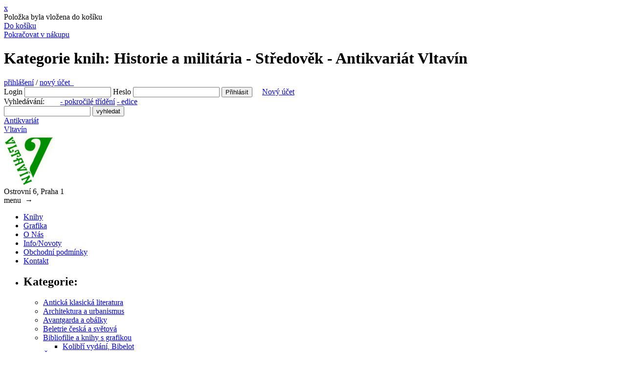

--- FILE ---
content_type: text/html; charset=UTF-8
request_url: https://www.antikvariat-vltavin.cz/kategorie/stredovek
body_size: 10144
content:
<!DOCTYPE html>
<html lang="cs">
<head>
  <title>Kategorie knih: Historie a militária - Středověk - Antikvariát Vltavín</title>
  <meta name="viewport" content="width=device-width, initial-scale=1.0">
  <meta name="title" content="Kategorie knih: Historie a militária - Středověk - Antikvariát Vltavín"/>
  <meta name="description" content="Kategorie knih: Historie a militária - Středověk - Prodejní galerie knih, obrazů a umělěckých děl. Antikvariát Vltavín"/>
  <meta name="keywords" content="Kategorie knih: Historie a militária - Středověk - Knihy, antikvariat"/>
      <meta name="robots" content="all, follow"/>
    <meta name="author" content="MiniObr.cz"/>
  <link rel="shortcut icon" href="/av/images/favicon.ico"/>
  <link rel="stylesheet" type="text/css" media="screen" href="/av/css/style.css?v=7">
  <link rel="stylesheet" type="text/css" media="screen" href="/css/jquery.lightbox-0.5.css">
    <script type="text/javascript" src="/js/jquery.js"></script>
  <script type="text/javascript" src="/js/jquery.lightbox-0.5.min.js"></script>
  </head>
<body>
<div class="modal-window cart" >
  <div class="modal-overlay"></div>
  <div class="modal-wrap">
    <a href="#" title="X" class="close" onclick="$('.modal-window.cart').removeClass('active');location.reload();">x</a>
    <div class="modal-content">
      <div class="title"></div>
      <div class="content">
        <div class="modal-info">Položka byla vložena do košíku</div>
        <div class="modal-cart">
          <a href="https://www.antikvariat-vltavin.cz/kosik">Do košíku</a>
          <span class="ar"><span></span></span>
        </div>
        <div class="modal-list">
          <a href="#" onclick="$('.modal-window.cart').removeClass('active');location.reload();">Pokračovat v nákupu</a>
          <span class="ar"><span></span></span>
        </div>
      </div>
    </div>
  </div>
</div>

<div id="wrapper">
  <div id="page-over">
    <div id="page">
      <div id="header">
        <h1>Kategorie knih: Historie a militária - Středověk - Antikvariát Vltavín</h1>
        <div id="header-box">
          <div id="mobil-login" >
                          <a href="https://www.antikvariat-vltavin.cz/prihlaseni">přihlášení</a>&nbsp;/
              <a href="https://www.antikvariat-vltavin.cz/registrace">nový účet &nbsp;</a>
                      </div>
          <div id="user-box">
              <form method="post" action="https://www.antikvariat-vltavin.cz/prihlaseni" name="login" id="sf_guard_signin" class="sf_apply_signin_inline">
    <label for="signin_username">Login</label>
    <input type="text" name="orderUser[web_username]" id="signin_username" required />
    <label for="signin_password">Heslo</label>
    <input type="password" name="orderUser[web_password]" id="signin_password" required />
    <!--<label for="signin_remember">Pamatovat</label>
    <input type="checkbox" name="orderUser[remember]" id="signin_remember" />
    -->
    <input type="hidden" id="orderUser__token" name="orderUser[_token]" value="741dSFbW0TyJEkY6TlwFbATM6lu18m52_bEhHOwy5Z8" />
    <input class="submit" type="submit" value="Přihlásit" />
    &nbsp;&nbsp;&nbsp;
    <a href="https://www.antikvariat-vltavin.cz/registrace">Nový účet</a>
  </form>

          </div>
                    <!-- kosik -->
                    <div id="search">
            <form method="get" action="https://www.antikvariat-vltavin.cz/vyhledavani">
              <div>
                <span>Vyhledávání:
                &nbsp;&nbsp;&nbsp;&nbsp;&nbsp;&nbsp;&nbsp;<a href="https://www.antikvariat-vltavin.cz/trideni-knih">- pokročilé třídění</a>
                                      <a href="https://www.antikvariat-vltavin.cz/seznam-edic">- edice</a>
                                    <br/>
                </span>
                <input type="text" name="q" id="search-text" value=""/>
                <input type="submit" id="search-submit" value="vyhledat"/>
              </div>
            </form>
          </div>
        </div>
        <div id="logo">
                      <div id="title">
              <a href="https://www.antikvariat-vltavin.cz/">
                Antikvariát<br />Vltavín
              </a>
            </div>
            <a href="https://www.antikvariat-vltavin.cz/">
              <img src="/av/images/logo.png" alt="Antikvariát Vltavín" />
            </a>
                    <div id="address">
            Ostrovní 6, Praha 1
          </div>
        </div>
      </div>
      <div id="mobil-sidebar">menu &nbsp;<span>&rarr;</span></div>
<div id="sidebar">
  <div id="menu">
    <ul>
      <li class="frs" ><a href="https://www.antikvariat-vltavin.cz/knihy">Knihy</a></li>
            <li><a href="https://www.antikvariat-vltavin.cz/grafiky">Grafika</a></li>
      <li><a href="https://www.antikvariat-vltavin.cz/stranka/o-nas">O Nás</a></li>
      <li><a href="https://www.antikvariat-vltavin.cz/stranka/info-novoty">Info/Novoty</a></li>
      <li><a href="https://www.antikvariat-vltavin.cz/stranka/obchodni-podminky">Obchodní podmínky</a></li>
      <li><a href="https://www.antikvariat-vltavin.cz/stranka/kontakt">Kontakt</a></li>
    </ul>
  </div>
  <ul>
    <li>
      <div id="categories" >
        <h2>Kategorie:</h2>
        <ul>
                                    <li class="categories">
                <a href="https://www.antikvariat-vltavin.cz/kategorie/anticka-klasicka-literatura">Antická klasická literatura</a>
              </li>
                                                <li class="categories">
                <a href="https://www.antikvariat-vltavin.cz/kategorie/architektura-a-urbanismus">Architektura a urbanismus</a>
              </li>
                                                <li class="categories">
                <a href="https://www.antikvariat-vltavin.cz/kategorie/avantgarda-a-obalky">Avantgarda a obálky</a>
              </li>
                                                <li class="categories">
                <a href="https://www.antikvariat-vltavin.cz/kategorie/beletrie-ceska-a-svetova">Beletrie česká a světová</a>
              </li>
                                                <li class="categories">
              <a href="https://www.antikvariat-vltavin.cz/kategorie/bibliofilie-a-knihy-s-grafikou" onmouseover="show('#sub_bibliofilie-a-knihy-s-grafikou')">Bibliofilie a knihy s grafikou</a>
              <br/>
              <ul class="subcategories" id="sub_bibliofilie-a-knihy-s-grafikou" >
                                  <li class="categories" >
                    <a href="https://www.antikvariat-vltavin.cz/kategorie/kolibri-vydani-bibelot">
                      Kolibří vydání, Bibelot
                    </a>
                  </li>
                              </ul>
                                                <li class="categories">
                <a href="https://www.antikvariat-vltavin.cz/kategorie/casopisy-a-periodika">Časopisy a periodika</a>
              </li>
                                                <li class="categories">
                <a href="https://www.antikvariat-vltavin.cz/kategorie/cina-japonsko-vychodni-asie">Čína, Japonsko, východní Asie</a>
              </li>
                                                <li class="categories">
                <a href="https://www.antikvariat-vltavin.cz/kategorie/cestopisy-a-pruvodce">Cestopisy a průvodce</a>
              </li>
                                                <li class="categories">
              <a href="https://www.antikvariat-vltavin.cz/kategorie/cizojazycne-tituly-foreign-languages" onmouseover="show('#sub_cizojazycne-tituly-foreign-languages')">Cizojazyčné tituly, foreign languages</a>
              <br/>
              <ul class="subcategories" id="sub_cizojazycne-tituly-foreign-languages" >
                                  <li class="categories" >
                    <a href="https://www.antikvariat-vltavin.cz/kategorie/ostatni-1">
                      Ostatní
                    </a>
                  </li>
                                  <li class="categories" >
                    <a href="https://www.antikvariat-vltavin.cz/kategorie/francouzstina">
                      Francouzština
                    </a>
                  </li>
                                  <li class="categories" >
                    <a href="https://www.antikvariat-vltavin.cz/kategorie/nemcina">
                      Němčina
                    </a>
                  </li>
                                  <li class="categories" >
                    <a href="https://www.antikvariat-vltavin.cz/kategorie/anglictina">
                      Angličtina
                    </a>
                  </li>
                              </ul>
                                                <li class="categories">
              <a href="https://www.antikvariat-vltavin.cz/kategorie/detska-literatura" onmouseover="show('#sub_detska-literatura')">Dětská literatura</a>
              <br/>
              <ul class="subcategories" id="sub_detska-literatura" >
                                  <li class="categories" >
                    <a href="https://www.antikvariat-vltavin.cz/kategorie/pohadky-do-r-1948">
                      Pohádky do r. 1948
                    </a>
                  </li>
                                  <li class="categories" >
                    <a href="https://www.antikvariat-vltavin.cz/kategorie/leporela-pop-up">
                      Leporela, Pop up
                    </a>
                  </li>
                                  <li class="categories" >
                    <a href="https://www.antikvariat-vltavin.cz/kategorie/pohadky">
                      Pohádky
                    </a>
                  </li>
                              </ul>
                                                <li class="categories">
              <a href="https://www.antikvariat-vltavin.cz/kategorie/divadlo" onmouseover="show('#sub_divadlo')">Divadlo</a>
              <br/>
              <ul class="subcategories" id="sub_divadlo" >
                                  <li class="categories" >
                    <a href="https://www.antikvariat-vltavin.cz/kategorie/narodni-divadlo">
                      Národní divadlo
                    </a>
                  </li>
                                  <li class="categories" >
                    <a href="https://www.antikvariat-vltavin.cz/kategorie/dramata-hry">
                      Dramata, hry
                    </a>
                  </li>
                                  <li class="categories" >
                    <a href="https://www.antikvariat-vltavin.cz/kategorie/scenicka-a-jevistni-tvorba">
                      Scénická a jevištní tvorba
                    </a>
                  </li>
                              </ul>
                                                <li class="categories">
                <a href="https://www.antikvariat-vltavin.cz/kategorie/dobrodruzne-romany">Dobrodružné romány</a>
              </li>
                                                <li class="categories">
                <a href="https://www.antikvariat-vltavin.cz/kategorie/film">Film</a>
              </li>
                                                <li class="categories">
                <a href="https://www.antikvariat-vltavin.cz/kategorie/fotograficke-publikace-a-knihy-o-fotografii">Fotografické publikace a knihy o fotografii</a>
              </li>
                                                <li class="categories">
                <a href="https://www.antikvariat-vltavin.cz/kategorie/gastronomie-kucharky">Gastronomie, kuchařky</a>
              </li>
                                                <li class="categories">
                <a href="https://www.antikvariat-vltavin.cz/kategorie/grafika-kresby-fotografie-pohledy">Grafika, kresby, fotografie, pohledy</a>
              </li>
                                                <li class="categories">
              <a href="https://www.antikvariat-vltavin.cz/kategorie/historie-a-militaria" onmouseover="show('#sub_historie-a-militaria')">Historie a militária</a>
              <br/>
              <ul class="subcategories" id="sub_historie-a-militaria" >
                                  <li class="categories" >
                    <a href="https://www.antikvariat-vltavin.cz/kategorie/archeologie">
                      Archeologie
                    </a>
                  </li>
                                  <li class="categories" >
                    <a href="https://www.antikvariat-vltavin.cz/kategorie/starovek">
                      Starověk
                    </a>
                  </li>
                                  <li class="categories" >
                    <a href="https://www.antikvariat-vltavin.cz/kategorie/stredovek">
                      Středověk
                    </a>
                  </li>
                                  <li class="categories" >
                    <a href="https://www.antikvariat-vltavin.cz/kategorie/novovek-po-r-1600">
                      Novověk (po r. 1600)
                    </a>
                  </li>
                                  <li class="categories" >
                    <a href="https://www.antikvariat-vltavin.cz/kategorie/moderni-dejiny-po-r-1900">
                      Moderní dějiny (po r. 1900)
                    </a>
                  </li>
                                  <li class="categories" >
                    <a href="https://www.antikvariat-vltavin.cz/kategorie/zbrane-militaria-vojenstvi">
                      Zbraně, militaria, vojenství
                    </a>
                  </li>
                              </ul>
                                                <li class="categories">
                <a href="https://www.antikvariat-vltavin.cz/kategorie/hudba">Hudba</a>
              </li>
                                                <li class="categories">
                <a href="https://www.antikvariat-vltavin.cz/kategorie/judaika">Judaika</a>
              </li>
                                                <li class="categories">
                <a href="https://www.antikvariat-vltavin.cz/kategorie/knihy-podepsane-a-dedikovane">Knihy podepsané a dedikované</a>
              </li>
                                                <li class="categories">
                <a href="https://www.antikvariat-vltavin.cz/kategorie/lekarstvi-medicina-zdravoveda">Lékařství, medicína, zdravověda</a>
              </li>
                                                <li class="categories">
                <a href="https://www.antikvariat-vltavin.cz/kategorie/literarni-veda-a-lingvistika">Literární věda a lingvistika</a>
              </li>
                                                <li class="categories">
                <a href="https://www.antikvariat-vltavin.cz/kategorie/mapy-atlasy-kartografie">Mapy, atlasy, kartografie</a>
              </li>
                                                <li class="categories">
                <a href="https://www.antikvariat-vltavin.cz/kategorie/mistopis-zemepis-geografie">Místopis, zeměpis, geografie</a>
              </li>
                                                <li class="categories">
                <a href="https://www.antikvariat-vltavin.cz/kategorie/mystika-esoterika-spiritualismus">Mystika, esoterika, spiritualismus</a>
              </li>
                                                <li class="categories">
                <a href="https://www.antikvariat-vltavin.cz/kategorie/mytologie-baje-povesti-legendy">Mytologie, báje, pověsti, legendy</a>
              </li>
                                                <li class="categories">
              <a href="https://www.antikvariat-vltavin.cz/kategorie/nabozenstvi-a-religionistika" onmouseover="show('#sub_nabozenstvi-a-religionistika')">Náboženství a religionistika</a>
              <br/>
              <ul class="subcategories" id="sub_nabozenstvi-a-religionistika" >
                                  <li class="categories" >
                    <a href="https://www.antikvariat-vltavin.cz/kategorie/vychodni-moudrost-a-kulty">
                      Východní moudrost a kulty
                    </a>
                  </li>
                              </ul>
                                                <li class="categories">
                <a href="https://www.antikvariat-vltavin.cz/kategorie/narodopis-etnografie-folkloristika">Národopis, etnografie, folkloristika</a>
              </li>
                                                <li class="categories">
                <a href="https://www.antikvariat-vltavin.cz/kategorie/pameti-korespondence-deniky">Paměti, korespondence, deníky</a>
              </li>
                                                <li class="categories">
                <a href="https://www.antikvariat-vltavin.cz/kategorie/pisnicky">Písničky</a>
              </li>
                                                <li class="categories">
                <a href="https://www.antikvariat-vltavin.cz/kategorie/plakaty">Plakáty</a>
              </li>
                                                <li class="categories">
                <a href="https://www.antikvariat-vltavin.cz/kategorie/poezie-ceska-a-zahranicni">Poezie česká a zahraniční</a>
              </li>
                                                <li class="categories">
                <a href="https://www.antikvariat-vltavin.cz/kategorie/pragensie">Pragensie</a>
              </li>
                                                <li class="categories">
              <a href="https://www.antikvariat-vltavin.cz/kategorie/priroda-a-prirodopis" onmouseover="show('#sub_priroda-a-prirodopis')">Příroda a přírodopis</a>
              <br/>
              <ul class="subcategories" id="sub_priroda-a-prirodopis" >
                                  <li class="categories" >
                    <a href="https://www.antikvariat-vltavin.cz/kategorie/zoologie">
                      Zoologie
                    </a>
                  </li>
                                  <li class="categories" >
                    <a href="https://www.antikvariat-vltavin.cz/kategorie/botanika">
                      Botanika
                    </a>
                  </li>
                              </ul>
                                                <li class="categories">
              <a href="https://www.antikvariat-vltavin.cz/kategorie/prirodni-vedy" onmouseover="show('#sub_prirodni-vedy')">Přírodní vědy</a>
              <br/>
              <ul class="subcategories" id="sub_prirodni-vedy" >
                                  <li class="categories" >
                    <a href="https://www.antikvariat-vltavin.cz/kategorie/biologie">
                      Biologie
                    </a>
                  </li>
                                  <li class="categories" >
                    <a href="https://www.antikvariat-vltavin.cz/kategorie/chemie">
                      Chemie
                    </a>
                  </li>
                                  <li class="categories" >
                    <a href="https://www.antikvariat-vltavin.cz/kategorie/fyzika">
                      Fyzika
                    </a>
                  </li>
                                  <li class="categories" >
                    <a href="https://www.antikvariat-vltavin.cz/kategorie/geologie">
                      Geologie
                    </a>
                  </li>
                              </ul>
                                                <li class="categories">
                <a href="https://www.antikvariat-vltavin.cz/kategorie/publicistika-rozhovory">Publicistika, rozhovory</a>
              </li>
                                                <li class="categories">
                <a href="https://www.antikvariat-vltavin.cz/kategorie/remesla-a-restauratorstvi">Řemesla a restaurátorství</a>
              </li>
                                                <li class="categories">
                <a href="https://www.antikvariat-vltavin.cz/kategorie/sci-fi-fantasy-komiks">Sci-Fi, Fantasy, Komiks</a>
              </li>
                                                <li class="categories">
                <a href="https://www.antikvariat-vltavin.cz/kategorie/slovniky-a-encyklopedie">Slovníky a encyklopedie</a>
              </li>
                                                <li class="categories">
              <a href="https://www.antikvariat-vltavin.cz/kategorie/spolecenske-vedy" onmouseover="show('#sub_spolecenske-vedy')">Společenské vědy</a>
              <br/>
              <ul class="subcategories" id="sub_spolecenske-vedy" >
                                  <li class="categories" >
                    <a href="https://www.antikvariat-vltavin.cz/kategorie/filozofie">
                      Filozofie
                    </a>
                  </li>
                                  <li class="categories" >
                    <a href="https://www.antikvariat-vltavin.cz/kategorie/sociologie-1">
                      Sociologie
                    </a>
                  </li>
                                  <li class="categories" >
                    <a href="https://www.antikvariat-vltavin.cz/kategorie/psychologie">
                      Psychologie
                    </a>
                  </li>
                                  <li class="categories" >
                    <a href="https://www.antikvariat-vltavin.cz/kategorie/politologie">
                      Politologie
                    </a>
                  </li>
                                  <li class="categories" >
                    <a href="https://www.antikvariat-vltavin.cz/kategorie/pravo-justice">
                      Právo, justice
                    </a>
                  </li>
                                  <li class="categories" >
                    <a href="https://www.antikvariat-vltavin.cz/kategorie/estetika-a-teorie-umeni">
                      Estetika a teorie umění
                    </a>
                  </li>
                              </ul>
                                                <li class="categories">
                <a href="https://www.antikvariat-vltavin.cz/kategorie/stare-tisky-pred-r-1900">Staré tisky (před r.1900)</a>
              </li>
                                                <li class="categories">
                <a href="https://www.antikvariat-vltavin.cz/kategorie/sport-telocvik">Sport, tělocvik</a>
              </li>
                                                <li class="categories">
                <a href="https://www.antikvariat-vltavin.cz/kategorie/technika-strojirenstvi">Technika &amp; strojírenství</a>
              </li>
                                                <li class="categories">
                <a href="https://www.antikvariat-vltavin.cz/kategorie/typografie-a-kaligrafie">Typografie a kaligrafie</a>
              </li>
                                                <li class="categories">
                <a href="https://www.antikvariat-vltavin.cz/kategorie/umelecka-a-krasna-vazba">Umělecká a krásná vazba </a>
              </li>
                                                <li class="categories">
              <a href="https://www.antikvariat-vltavin.cz/kategorie/umeni" onmouseover="show('#sub_umeni')">Umění</a>
              <br/>
              <ul class="subcategories" id="sub_umeni" >
                                  <li class="categories" >
                    <a href="https://www.antikvariat-vltavin.cz/kategorie/folklorni-umeni">
                      Folklorní umění
                    </a>
                  </li>
                                  <li class="categories" >
                    <a href="https://www.antikvariat-vltavin.cz/kategorie/monografie">
                      Monografie
                    </a>
                  </li>
                                  <li class="categories" >
                    <a href="https://www.antikvariat-vltavin.cz/kategorie/mimoevropske-umeni">
                      Mimoevropské umění
                    </a>
                  </li>
                                  <li class="categories" >
                    <a href="https://www.antikvariat-vltavin.cz/kategorie/umeni-staroveku">
                      Umění Starověku
                    </a>
                  </li>
                                  <li class="categories" >
                    <a href="https://www.antikvariat-vltavin.cz/kategorie/vytvarne-umeni">
                      Výtvarné umění
                    </a>
                  </li>
                                  <li class="categories" >
                    <a href="https://www.antikvariat-vltavin.cz/kategorie/socharstvi">
                      Sochařství
                    </a>
                  </li>
                                  <li class="categories" >
                    <a href="https://www.antikvariat-vltavin.cz/kategorie/design-a-uzite-umeni-1">
                      Design a užité umění
                    </a>
                  </li>
                                  <li class="categories" >
                    <a href="https://www.antikvariat-vltavin.cz/kategorie/umelecke-casopisy-a-sborniky">
                      Umělecké časopisy a sborníky
                    </a>
                  </li>
                                  <li class="categories" >
                    <a href="https://www.antikvariat-vltavin.cz/kategorie/katalogy-vytvarneho-umeni">
                      Katalogy výtvarného umění
                    </a>
                  </li>
                                  <li class="categories" >
                    <a href="https://www.antikvariat-vltavin.cz/kategorie/katalogy-vytvarneho-umeni-do-roku-aa948">
                      Katalogy výtvarného umění do roku 1948
                    </a>
                  </li>
                              </ul>
                                                <li class="categories">
                <a href="https://www.antikvariat-vltavin.cz/kategorie/varia">Varia</a>
              </li>
                                                <li class="categories">
                <a href="https://www.antikvariat-vltavin.cz/kategorie/zajmova-a-hobby-literatura">Zájmová a hobby literatura</a>
              </li>
                                                <li class="categories">
                <a href="https://www.antikvariat-vltavin.cz/kategorie/zivotopisy-autobiografie">Životopisy, autobiografie</a>
              </li>
                              </ul>
      </div>
      <div id="other_categories">
        <h2>Další kategorie:</h2>
        <ul>
                                    <li class="categories">
                <a href="https://www.antikvariat-vltavin.cz/kategorie/burian-zdenek">- Burian, Zdeněk</a>
              </li>
                                                <li class="categories">
                <a href="https://www.antikvariat-vltavin.cz/kategorie/lhotak-kamil">- Lhoták, Kamil</a>
              </li>
                                                <li class="categories">
                <a href="https://www.antikvariat-vltavin.cz/kategorie/sutnar-ladislav">- Sutnar, Ladislav</a>
              </li>
                                                <li class="categories">
                <a href="https://www.antikvariat-vltavin.cz/kategorie/povinna-cetba">- Povinná četba</a>
              </li>
                                                <li class="categories">
                <a href="https://www.antikvariat-vltavin.cz/kategorie/exilova-vydani">- Exilová vydání</a>
              </li>
                                                <li class="categories">
                <a href="https://www.antikvariat-vltavin.cz/kategorie/slovensko">- Slovensko</a>
              </li>
                                                <li class="categories">
                <a href="https://www.antikvariat-vltavin.cz/kategorie/komplety">- Komplety</a>
              </li>
                                                <li class="categories">
                <a href="https://www.antikvariat-vltavin.cz/kategorie/edice-kod">- Edice KOD</a>
              </li>
                                                <li class="categories">
                <a href="https://www.antikvariat-vltavin.cz/kategorie/lp-desky-dvd">- LP desky, DVD</a>
              </li>
                                                <li class="categories">
                <a href="https://www.antikvariat-vltavin.cz/kategorie/mluvene-slovo">- Mluvené slovo</a>
              </li>
                              </ul>
      </div>
    </li>
  </ul>
  <br /><br /><br />
      <small>Odkazy:</small><br />
    <ul>
      <li>
        <ul>
                      <li>
              <a href="http://www.auctions-art.cz/" title="Aukční síň Vltavín (Masarykovo nábřeží 36)" target="_blank"  ><small>Aukční síň Vltavín</small></a>
            </li>
                      <li>
              <a href="https://www.antiqari.at/" title="Nový antikvariát na Vinohradech" target="_blank"  ><small>Antiqari.at</small></a>
            </li>
                      <li>
              <a href="https://www.facebook.com/Antikvari%C3%A1t-Vltav%C3%ADn-131227187076332/?ref=aymt_homepage_panel" title="Informace o novinkách, aukcích a zajímavostech nejen ze světa knih" target="_blank"  ><small>Facebook</small></a>
            </li>
                      <li>
              <a href="https://www.firmy.cz/detail/12834794-antikvariat-vltavin-praha.html#pridat-hodnoceni" title="Ohodnoťte nás na Firmy.cz" target="_blank"  ><small>Firmy.cz</small></a>
            </li>
                      <li>
              <a href="http://www.husitsky-bedekr.cz/" title="Průvodce s vyhledáváním husitských památek, míst a tras podle vaší aktuální polohy." target="_blank"  ><small>Husitský-Bedekr.cz</small></a>
            </li>
                  </ul>
      </li>
    </ul>
  
</div>
<!-- end #sidebar -->

      <div id="page-content">
        <div id="content" >
                                <h2 class="title">Kategorie knih: Historie a militária - Středověk</h2>
  <hr />
  <div id="articles" class="padd">
          <div id="alphabet">
                  <div class="alphabet-na"><a href="https://www.antikvariat-vltavin.cz/kategorie/stredovek?l=a">A</a></div>
                            <div class="alphabet-na"><a href="https://www.antikvariat-vltavin.cz/kategorie/stredovek?l=b">B</a></div>
                            <div class="alphabet-na"><a href="https://www.antikvariat-vltavin.cz/kategorie/stredovek?l=c">C</a></div>
                            <div class="alphabet-na"><a href="https://www.antikvariat-vltavin.cz/kategorie/stredovek?l=d">D</a></div>
                            <div class="alphabet-na"><a href="https://www.antikvariat-vltavin.cz/kategorie/stredovek?l=e">E</a></div>
                            <div class="alphabet-na"><a href="https://www.antikvariat-vltavin.cz/kategorie/stredovek?l=f">F</a></div>
                            <div class="alphabet-na"><a href="https://www.antikvariat-vltavin.cz/kategorie/stredovek?l=g">G</a></div>
                            <div class="alphabet-na"><a href="https://www.antikvariat-vltavin.cz/kategorie/stredovek?l=h">H</a></div>
                      <div class="alphabet-na"><a href="https://www.antikvariat-vltavin.cz/kategorie/stredovek?l=ch">Ch</a></div>
                            <div class="alphabet-na"><a href="https://www.antikvariat-vltavin.cz/kategorie/stredovek?l=i">I</a></div>
                            <div class="alphabet-na"><a href="https://www.antikvariat-vltavin.cz/kategorie/stredovek?l=j">J</a></div>
                            <div class="alphabet-na"><a href="https://www.antikvariat-vltavin.cz/kategorie/stredovek?l=k">K</a></div>
                            <div class="alphabet-na"><a href="https://www.antikvariat-vltavin.cz/kategorie/stredovek?l=l">L</a></div>
                            <div class="alphabet-na"><a href="https://www.antikvariat-vltavin.cz/kategorie/stredovek?l=m">M</a></div>
                            <div class="alphabet-na"><a href="https://www.antikvariat-vltavin.cz/kategorie/stredovek?l=n">N</a></div>
                            <div class="alphabet-na"><a href="https://www.antikvariat-vltavin.cz/kategorie/stredovek?l=o">O</a></div>
                            <div class="alphabet-na"><a href="https://www.antikvariat-vltavin.cz/kategorie/stredovek?l=p">P</a></div>
                            <div class="alphabet-na"><a href="https://www.antikvariat-vltavin.cz/kategorie/stredovek?l=q">Q</a></div>
                            <div class="alphabet-na"><a href="https://www.antikvariat-vltavin.cz/kategorie/stredovek?l=r">R</a></div>
                            <div class="alphabet-na"><a href="https://www.antikvariat-vltavin.cz/kategorie/stredovek?l=s">S</a></div>
                            <div class="alphabet-na"><a href="https://www.antikvariat-vltavin.cz/kategorie/stredovek?l=t">T</a></div>
                            <div class="alphabet-na"><a href="https://www.antikvariat-vltavin.cz/kategorie/stredovek?l=u">U</a></div>
                            <div class="alphabet-na"><a href="https://www.antikvariat-vltavin.cz/kategorie/stredovek?l=v">V</a></div>
                            <div class="alphabet-na"><a href="https://www.antikvariat-vltavin.cz/kategorie/stredovek?l=w">W</a></div>
                            <div class="alphabet-na"><a href="https://www.antikvariat-vltavin.cz/kategorie/stredovek?l=x">X</a></div>
                            <div class="alphabet-na"><a href="https://www.antikvariat-vltavin.cz/kategorie/stredovek?l=y">Y</a></div>
                            <div class="alphabet-na"><a href="https://www.antikvariat-vltavin.cz/kategorie/stredovek?l=z">Z</a></div>
                          <div class="alphabet-act"><a href="https://www.antikvariat-vltavin.cz/kategorie/stredovek">Vše</a></div>
      </div>
      <br class="clear">
    
      <div class="items-list" >
          <div class="item-over rt fr" >
        <div class="item" >
          <div class="list-gallery" >
            <a href="https://www.antikvariat-vltavin.cz/kniha/bozska-komedie-peklo-5" title="Božská komedie (Peklo)"><img alt="" src="https://www.antikvariat-vltavin.cz/uploads/120x120/uploads/books/59-59399ebd778b1c3b6553a3b6e22a12216accd17c_4.jpg" /></a>
          </div>
          <div class="item-content" >
            <div class="item-header" >
              <a href="https://www.antikvariat-vltavin.cz/kniha/bozska-komedie-peklo-5" >
                <strong>Božská komedie (Peklo)</strong>
              </a>
              <div class="item-cart">
                                                                                              180,-
                                                                                                                          <a rel="nofollow" href="javascript:void(0);" class="ajax-cart" data-href="https://www.antikvariat-vltavin.cz/pridat-do-kosiku?b=67981&amp;c=1&amp;p=180" title="přidat do košíku"  ><img src="/av/images/kosik.gif" alt="košík" /></a>
                                                                                          </div><!-- /item-cart  -->
            </div><!-- /item-header  -->
            <div class="item-autor" ><div>Autor</div><div><a href="/autor/alighieri-dante">Alighieri, Dante</a>, <a href="/autor/boccaccio-giovanni">Boccaccio, Giovanni</a></div> <div>il. <a href="/ilustrator/mezl-zdenek">Mézl, Zdeněk</a></div> </div> <div class="item-meta" >
                <p>1978, Mladá fronta</p><p>Stav: Velmi dobrý stav knihy; obálka zašlá</p></div>
          </div><!-- /item-content  -->
        </div><!-- /item  -->
        <br class="clear">
      </div><!-- /item-over -->
            <div class="item-over fr" >
        <div class="item" >
          <div class="list-gallery" >
            <a href="https://www.antikvariat-vltavin.cz/kniha/zivoty-nejvyznacnejsich-maliru-socharu-a-architektu-i-ii-6" title="Životy nejvýznačnějších malířů, sochařů a architektů I., II."><img alt="" src="https://www.antikvariat-vltavin.cz/uploads/120x120/uploads/books/5d-5d7380f9bc8bd2fa040935772fe29823b1903e2e.jpg" /></a>
          </div>
          <div class="item-content" >
            <div class="item-header" >
              <a href="https://www.antikvariat-vltavin.cz/kniha/zivoty-nejvyznacnejsich-maliru-socharu-a-architektu-i-ii-6" >
                <strong>Životy nejvýznačnějších malířů, sochařů a...</strong>
              </a>
              <div class="item-cart">
                                                                                              500,-
                                                                                                                          <a rel="nofollow" href="javascript:void(0);" class="ajax-cart" data-href="https://www.antikvariat-vltavin.cz/pridat-do-kosiku?b=67964&amp;c=1&amp;p=500" title="přidat do košíku"  ><img src="/av/images/kosik.gif" alt="košík" /></a>
                                                                                          </div><!-- /item-cart  -->
            </div><!-- /item-header  -->
            <div class="item-autor" ><div>Autor</div><div><a href="/autor/vasari-giorgio">Vasari, Giorgio</a></div> </div> <div class="item-meta" >
                <p>1977, Odeon</p><p>Stav: Velmi dobrý</p></div>
          </div><!-- /item-content  -->
        </div><!-- /item  -->
        <br class="clear">
      </div><!-- /item-over -->
            <div class="item-over rt" >
        <div class="item" >
          <div class="list-gallery" >
            <a href="https://www.antikvariat-vltavin.cz/kniha/dekameron-23" title="Dekameron"><img alt="" src="https://www.antikvariat-vltavin.cz/uploads/120x120/uploads/books/f5-f5c7ee8e8452f4bbdd5e16bc1c85262d.jpg" /></a>
          </div>
          <div class="item-content" >
            <div class="item-header" >
              <a href="https://www.antikvariat-vltavin.cz/kniha/dekameron-23" >
                <strong>Dekameron</strong>
              </a>
              <div class="item-cart">
                                                                                              90,-
                                                                                                                          <a rel="nofollow" href="javascript:void(0);" class="ajax-cart" data-href="https://www.antikvariat-vltavin.cz/pridat-do-kosiku?b=67953&amp;c=1&amp;p=90" title="přidat do košíku"  ><img src="/av/images/kosik.gif" alt="košík" /></a>
                                                                                          </div><!-- /item-cart  -->
            </div><!-- /item-header  -->
            <div class="item-autor" ><div>Autor</div><div><a href="/autor/boccaccio-giovanni">Boccaccio, Giovanni</a></div> </div> <div class="item-meta" >
                <p>1965, SNKLU (Státní nakladatelství krásné literatury a umění)</p><p>Stav: Dobrý stav, obálka zašlá a při krajích silně potrhaná</p></div>
          </div><!-- /item-content  -->
        </div><!-- /item  -->
        <br class="clear">
      </div><!-- /item-over -->
            <div class="item-over" >
        <div class="item" >
          <div class="list-gallery" >
            <a href="https://www.antikvariat-vltavin.cz/kniha/rytirska-jizda-jana-z-michalovic-1" title="Rytířská jízda Jana z Michalovic"><img alt="" src="https://www.antikvariat-vltavin.cz/uploads/120x120/uploads/books/e5-e58345ea3e487c14d7aa5b5b9b5de862e26d547e.jpg" /></a>
          </div>
          <div class="item-content" >
            <div class="item-header" >
              <a href="https://www.antikvariat-vltavin.cz/kniha/rytirska-jizda-jana-z-michalovic-1" >
                <strong>Rytířská jízda Jana z Michalovic</strong>
              </a>
              <div class="item-cart">
                                                                                              50,-
                                                                                                                          <a rel="nofollow" href="javascript:void(0);" class="ajax-cart" data-href="https://www.antikvariat-vltavin.cz/pridat-do-kosiku?b=67939&amp;c=1&amp;p=50" title="přidat do košíku"  ><img src="/av/images/kosik.gif" alt="košík" /></a>
                                                                                          </div><!-- /item-cart  -->
            </div><!-- /item-header  -->
            <div class="item-autor" ><div>Autor</div><div><a href="/autor/pludek-alexej">Pludek, Alexej</a></div> </div> <div class="item-meta" >
                <p>1987, Albatros</p><p>Stav: Velmi dobrý</p></div>
          </div><!-- /item-content  -->
        </div><!-- /item  -->
        <br class="clear">
      </div><!-- /item-over -->
            <div class="item-over rt" >
        <div class="item" >
          <div class="list-gallery" >
            <a href="https://www.antikvariat-vltavin.cz/kniha/zeny-a-milenky-ceskych-kralu-1" title="Ženy a milenky českých králů"><img alt="" src="https://www.antikvariat-vltavin.cz/uploads/120x120/uploads/books/zeny-a-milenky-ceskych-kralu_2.jpg" /></a>
          </div>
          <div class="item-content" >
            <div class="item-header" >
              <a href="https://www.antikvariat-vltavin.cz/kniha/zeny-a-milenky-ceskych-kralu-1" >
                <strong>Ženy a milenky českých králů</strong>
              </a>
              <div class="item-cart">
                                                                                              60,-
                                                                                                                          <a rel="nofollow" href="javascript:void(0);" class="ajax-cart" data-href="https://www.antikvariat-vltavin.cz/pridat-do-kosiku?b=67914&amp;c=1&amp;p=60" title="přidat do košíku"  ><img src="/av/images/kosik.gif" alt="košík" /></a>
                                                                                          </div><!-- /item-cart  -->
            </div><!-- /item-header  -->
            <div class="item-autor" ><div>Autor</div><div><a href="/autor/cechura-jaroslav">Čechura Jaroslav</a>, <a href="/autor/hlavacka-milan-1">Hlavačka, Milan</a>, <a href="/autor/maur-eduard-1">Maur, Eduard</a></div> </div> <div class="item-meta" >
                <p>1994, Akropolis</p> <p>množství bar. vyobrazení</p><p>Stav: Velmi dobrý</p></div>
          </div><!-- /item-content  -->
        </div><!-- /item  -->
        <br class="clear">
      </div><!-- /item-over -->
            <div class="item-over" >
        <div class="item" >
          <div class="list-gallery" >
            <a href="https://www.antikvariat-vltavin.cz/kniha/kupecka-dcera-v-dome-habsburku-1" title="Kupecká dcera v domě Habsburků"><img alt="" src="https://www.antikvariat-vltavin.cz/uploads/120x120/uploads/books/kupecka-dcera-v-dome-habsburku_2.jpg" /></a>
          </div>
          <div class="item-content" >
            <div class="item-header" >
              <a href="https://www.antikvariat-vltavin.cz/kniha/kupecka-dcera-v-dome-habsburku-1" >
                <strong>Kupecká dcera v domě Habsburků</strong>
              </a>
              <div class="item-cart">
                                                                                              60,-
                                                                                                                          <a rel="nofollow" href="javascript:void(0);" class="ajax-cart" data-href="https://www.antikvariat-vltavin.cz/pridat-do-kosiku?b=67912&amp;c=1&amp;p=60" title="přidat do košíku"  ><img src="/av/images/kosik.gif" alt="košík" /></a>
                                                                                          </div><!-- /item-cart  -->
            </div><!-- /item-header  -->
            <div class="item-autor" ><div>Autor</div><div><a href="/autor/groessingova-sigrid-maria">Grössingová, Sigrid-Maria</a></div> </div> <div class="item-meta" >
                <p>1993, Melantrich</p> <p></p><p>Stav: Velmi dobrý</p></div>
          </div><!-- /item-content  -->
        </div><!-- /item  -->
        <br class="clear">
      </div><!-- /item-over -->
            <div class="item-over rt" >
        <div class="item" >
          <div class="list-gallery" >
            <a href="https://www.antikvariat-vltavin.cz/kniha/byzantske-letopisy-2" title="Byzantské letopisy"><img alt="" src="https://www.antikvariat-vltavin.cz/uploads/120x120/uploads/books/40-40c9a7d1be68ef1f54ab9694d19b3bbbb235c1fd.jpg" /></a>
          </div>
          <div class="item-content" >
            <div class="item-header" >
              <a href="https://www.antikvariat-vltavin.cz/kniha/byzantske-letopisy-2" >
                <strong>Byzantské letopisy</strong>
              </a>
              <div class="item-cart">
                                                                                              150,-
                                                                                                                          <a rel="nofollow" href="javascript:void(0);" class="ajax-cart" data-href="https://www.antikvariat-vltavin.cz/pridat-do-kosiku?b=67899&amp;c=1&amp;p=150" title="přidat do košíku"  ><img src="/av/images/kosik.gif" alt="košík" /></a>
                                                                                          </div><!-- /item-cart  -->
            </div><!-- /item-header  -->
            <div class="item-autor" ><div>Autor</div><div><a href="/autor/psellos">Psellos</a></div> </div> <div class="item-meta" >
                <p>1982, Odeon</p><p>Stav: Velmi dobrý</p></div>
          </div><!-- /item-content  -->
        </div><!-- /item  -->
        <br class="clear">
      </div><!-- /item-over -->
            <div class="item-over" >
        <div class="item" >
          <div class="list-gallery" >
            <a href="https://www.antikvariat-vltavin.cz/kniha/valka-s-persany-a-vandaly-1" title="Válka s Peršany a Vandaly"><img alt="" src="https://www.antikvariat-vltavin.cz/uploads/120x120/uploads/books/valka-s-persany-a-vandaly_2.jpg" /></a>
          </div>
          <div class="item-content" >
            <div class="item-header" >
              <a href="https://www.antikvariat-vltavin.cz/kniha/valka-s-persany-a-vandaly-1" >
                <strong>Válka s Peršany a Vandaly</strong>
              </a>
              <div class="item-cart">
                                                                                              180,-
                                                                                                                          <a rel="nofollow" href="javascript:void(0);" class="ajax-cart" data-href="https://www.antikvariat-vltavin.cz/pridat-do-kosiku?b=67898&amp;c=1&amp;p=180" title="přidat do košíku"  ><img src="/av/images/kosik.gif" alt="košík" /></a>
                                                                                          </div><!-- /item-cart  -->
            </div><!-- /item-header  -->
            <div class="item-autor" ><div>Autor</div><div><a href="/autor/prokopios-z-kaisareie">Prokopios z Kaisareie</a></div> </div> <div class="item-meta" >
                <p>1985, Odeon</p> <p></p><p>Stav: velmi dobrý</p></div>
          </div><!-- /item-content  -->
        </div><!-- /item  -->
        <br class="clear">
      </div><!-- /item-over -->
            <div class="item-over rt" >
        <div class="item" >
          <div class="list-gallery" >
            <a href="https://www.antikvariat-vltavin.cz/kniha/valka-s-goty-1" title="Válka s Góty"><img alt="" src="https://www.antikvariat-vltavin.cz/uploads/120x120/uploads/books/valka-s-goty_2.jpg" /></a>
          </div>
          <div class="item-content" >
            <div class="item-header" >
              <a href="https://www.antikvariat-vltavin.cz/kniha/valka-s-goty-1" >
                <strong>Válka s Góty</strong>
              </a>
              <div class="item-cart">
                                                                                              190,-
                                                                                                                          <a rel="nofollow" href="javascript:void(0);" class="ajax-cart" data-href="https://www.antikvariat-vltavin.cz/pridat-do-kosiku?b=67897&amp;c=1&amp;p=190" title="přidat do košíku"  ><img src="/av/images/kosik.gif" alt="košík" /></a>
                                                                                          </div><!-- /item-cart  -->
            </div><!-- /item-header  -->
            <div class="item-autor" ><div>Autor</div><div><a href="/autor/prokopios-z-kaisareie">Prokopios z Kaisareie</a></div> </div> <div class="item-meta" >
                <p>1985, Odeon</p> <p></p><p>Stav: velmi dobrý</p></div>
          </div><!-- /item-content  -->
        </div><!-- /item  -->
        <br class="clear">
      </div><!-- /item-over -->
            <div class="item-over" >
        <div class="item" >
          <div class="list-gallery" >
            <a href="https://www.antikvariat-vltavin.cz/kniha/posledni-zapas-byzance-1" title="Poslední zápas Byzance"><img alt="" src="https://www.antikvariat-vltavin.cz/uploads/120x120/uploads/books/e2-e2243c630c0a561f8baf8ca3c4e25efea0401ac0.jpg" /></a>
          </div>
          <div class="item-content" >
            <div class="item-header" >
              <a href="https://www.antikvariat-vltavin.cz/kniha/posledni-zapas-byzance-1" >
                <strong>Poslední zápas Byzance</strong>
              </a>
              <div class="item-cart">
                                                                                              180,-
                                                                                                                          <a rel="nofollow" href="javascript:void(0);" class="ajax-cart" data-href="https://www.antikvariat-vltavin.cz/pridat-do-kosiku?b=67896&amp;c=1&amp;p=180" title="přidat do košíku"  ><img src="/av/images/kosik.gif" alt="košík" /></a>
                                                                                          </div><!-- /item-cart  -->
            </div><!-- /item-header  -->
            <div class="item-autor" ><div>Autor</div><div><a href="/autor/chalkokondyles-laonikos">Chalkokondyles Laonikos</a></div> </div> <div class="item-meta" >
                <p>1988, Odeon</p><p>Stav: Velmi dobrý</p></div>
          </div><!-- /item-content  -->
        </div><!-- /item  -->
        <br class="clear">
      </div><!-- /item-over -->
            <div class="item-over rt" >
        <div class="item" >
          <div class="list-gallery" >
            <a href="https://www.antikvariat-vltavin.cz/kniha/ceske-kralovske-korunovacni-klenoty-1" title="České královské korunovační klenoty"><img alt="" src="https://www.antikvariat-vltavin.cz/uploads/120x120/uploads/books/51-51caaab34303e113b47e6b806c0441b1fb41ff74.jpg" /></a>
          </div>
          <div class="item-content" >
            <div class="item-header" >
              <a href="https://www.antikvariat-vltavin.cz/kniha/ceske-kralovske-korunovacni-klenoty-1" >
                <strong>České královské korunovační klenoty</strong>
              </a>
              <div class="item-cart">
                                                                                              50,-
                                                                                                                          <a rel="nofollow" href="javascript:void(0);" class="ajax-cart" data-href="https://www.antikvariat-vltavin.cz/pridat-do-kosiku?b=67855&amp;c=1&amp;p=50" title="přidat do košíku"  ><img src="/av/images/kosik.gif" alt="košík" /></a>
                                                                                          </div><!-- /item-cart  -->
            </div><!-- /item-header  -->
            <div class="item-autor" ><div>Autor</div><div><a href="/autor/skybova-anna">Skýbová, Anna</a></div> </div> <div class="item-meta" >
                <p>1982, Panorama</p><p>Stav: Velmi dobrý</p></div>
          </div><!-- /item-content  -->
        </div><!-- /item  -->
        <br class="clear">
      </div><!-- /item-over -->
            <div class="item-over" >
        <div class="item" >
          <div class="list-gallery" >
            <a href="https://www.antikvariat-vltavin.cz/kniha/encyklopedie-politickych-vrazd-a-atentatu" title="Encyklopedie politických vražd a atentátů"><img alt="" src="https://www.antikvariat-vltavin.cz/uploads/120x120/uploads/books/encyklopedie-politickych-vrazd-a-atentatu.jpg" /></a>
          </div>
          <div class="item-content" >
            <div class="item-header" >
              <a href="https://www.antikvariat-vltavin.cz/kniha/encyklopedie-politickych-vrazd-a-atentatu" >
                <strong>Encyklopedie politických vražd a atentátů</strong>
              </a>
              <div class="item-cart">
                                                                                              90,-
                                                                                                                          <a rel="nofollow" href="javascript:void(0);" class="ajax-cart" data-href="https://www.antikvariat-vltavin.cz/pridat-do-kosiku?b=67832&amp;c=1&amp;p=90" title="přidat do košíku"  ><img src="/av/images/kosik.gif" alt="košík" /></a>
                                                                                          </div><!-- /item-cart  -->
            </div><!-- /item-header  -->
            <div class="item-autor" ><div>Autor</div><div><a href="/autor/sifakis-carl">Sifakis, Carl</a></div> </div> <div class="item-meta" >
                <p>1991, Olympia</p> <p></p><p>Stav: Velmi dobrý</p></div>
          </div><!-- /item-content  -->
        </div><!-- /item  -->
        <br class="clear">
      </div><!-- /item-over -->
            <div class="item-over rt" >
        <div class="item" >
          <div class="list-gallery" >
            <a href="https://www.antikvariat-vltavin.cz/kniha/dejiny-ruska" title="Dějiny Ruska"><img alt="" src="https://www.antikvariat-vltavin.cz/uploads/120x120/uploads/books/dejiny-ruska.jpg" /></a>
          </div>
          <div class="item-content" >
            <div class="item-header" >
              <a href="https://www.antikvariat-vltavin.cz/kniha/dejiny-ruska" >
                <strong>Dějiny Ruska</strong>
              </a>
              <div class="item-cart">
                                                                                              600,-
                                                                                                                          <a rel="nofollow" href="javascript:void(0);" class="ajax-cart" data-href="https://www.antikvariat-vltavin.cz/pridat-do-kosiku?b=67830&amp;c=1&amp;p=600" title="přidat do košíku"  ><img src="/av/images/kosik.gif" alt="košík" /></a>
                                                                                          </div><!-- /item-cart  -->
            </div><!-- /item-header  -->
            <div class="item-autor" ><div>Autor</div><div><a href="/autor/veber-vaclav">Veber, Václav</a>, <a href="/autor/moulis-vladislav">Moulis, Vladislav</a>, <a href="/autor/svankmajer-milan">Švankmajer, Milan</a>, <a href="/autor/sladek-zdenek">Sládek, Zdeněk</a></div> </div> <div class="item-meta" >
                <p>1995, Nakladatelství Lidové noviny (NLN)</p> <p></p><p>Stav: Velmi dobrý</p></div>
          </div><!-- /item-content  -->
        </div><!-- /item  -->
        <br class="clear">
      </div><!-- /item-over -->
            <div class="item-over" >
        <div class="item" >
          <div class="list-gallery" >
            <a href="https://www.antikvariat-vltavin.cz/kniha/zazrak-obilneho-zrnka" title="Zázrak obilného zrnka"><img alt="" src="https://www.antikvariat-vltavin.cz/uploads/120x120/uploads/books/zazrak-obilneho-zrnka.jpg" /></a>
          </div>
          <div class="item-content" >
            <div class="item-header" >
              <a href="https://www.antikvariat-vltavin.cz/kniha/zazrak-obilneho-zrnka" >
                <strong>Zázrak obilného zrnka</strong>
              </a>
              <div class="item-cart">
                                                                                              200,-
                                                                                                                          <a rel="nofollow" href="javascript:void(0);" class="ajax-cart" data-href="https://www.antikvariat-vltavin.cz/pridat-do-kosiku?b=67819&amp;c=1&amp;p=200" title="přidat do košíku"  ><img src="/av/images/kosik.gif" alt="košík" /></a>
                                                                                          </div><!-- /item-cart  -->
            </div><!-- /item-header  -->
            <div class="item-autor" ><div>Autor</div><div><a href="/autor/dvorak-pavel">Dvořák, Pavel</a></div> </div> <div class="item-meta" >
                <p>1985, Tatran</p> <p></p><p>Stav: dobrý, listy zažloutlé, obálka opotřebovaná</p></div>
          </div><!-- /item-content  -->
        </div><!-- /item  -->
        <br class="clear">
      </div><!-- /item-over -->
            <div class="item-over rt" >
        <div class="item" >
          <div class="list-gallery" >
            <a href="https://www.antikvariat-vltavin.cz/kniha/dejiny-jihoslovanskych-zemi-1" title="Dějiny jihoslovanských zemí"><img alt="" src="https://www.antikvariat-vltavin.cz/uploads/120x120/uploads/books/dejiny-jihoslovanskych-zemi-1.jpg" /></a>
          </div>
          <div class="item-content" >
            <div class="item-header" >
              <a href="https://www.antikvariat-vltavin.cz/kniha/dejiny-jihoslovanskych-zemi-1" >
                <strong>Dějiny jihoslovanských zemí</strong>
              </a>
              <div class="item-cart">
                                                                                              800,-
                                                                                                                          <a rel="nofollow" href="javascript:void(0);" class="ajax-cart" data-href="https://www.antikvariat-vltavin.cz/pridat-do-kosiku?b=67815&amp;c=1&amp;p=800" title="přidat do košíku"  ><img src="/av/images/kosik.gif" alt="košík" /></a>
                                                                                          </div><!-- /item-cart  -->
            </div><!-- /item-header  -->
            <div class="item-autor" ><div>Autor</div><div><a href="/autor/sestak-miroslav">Šesták Miroslav</a>, <a href="/autor/tejchman-miroslav">Tejchman, Miroslav</a>, <a href="/autor/havlikova-lubomira">Havlíková Lubomíra</a>, <a href="/autor/hladky-ladislav">Hladký Ladislav</a>, <a href="/autor/pelikan-jan">Pelikán Jan</a></div> </div> <div class="item-meta" >
                <p>1998, Nakladatelství Lidové noviny (NLN)</p> <p></p><p>Stav: Velmi dobrý</p></div>
          </div><!-- /item-content  -->
        </div><!-- /item  -->
        <br class="clear">
      </div><!-- /item-over -->
            <div class="item-over" >
        <div class="item" >
          <div class="list-gallery" >
            <a href="https://www.antikvariat-vltavin.cz/kniha/stehovani-narodu-a-vychod-evropy" title="Stěhování národů a východ Evropy"><img alt="" src="https://www.antikvariat-vltavin.cz/uploads/120x120/uploads/books/stehovani-narodu-a-vychod-evropy.jpg" /></a>
          </div>
          <div class="item-content" >
            <div class="item-header" >
              <a href="https://www.antikvariat-vltavin.cz/kniha/stehovani-narodu-a-vychod-evropy" >
                <strong>Stěhování národů a východ Evropy</strong>
              </a>
              <div class="item-cart">
                                                                                              1200,-
                                                                                                                          <a rel="nofollow" href="javascript:void(0);" class="ajax-cart" data-href="https://www.antikvariat-vltavin.cz/pridat-do-kosiku?b=67808&amp;c=1&amp;p=1200" title="přidat do košíku"  ><img src="/av/images/kosik.gif" alt="košík" /></a>
                                                                                          </div><!-- /item-cart  -->
            </div><!-- /item-header  -->
            <div class="item-autor" ><div>Autor</div><div><a href="/autor/bednarikova-jarmila">Bednaříková, Jarmila</a>, <a href="/autor/homola-ales">Homola, Aleš</a>, <a href="/autor/merinsky-zdenek">Měřinský, Zdeněk</a></div> </div> <div class="item-meta" >
                <p>2006, Vyšehrad</p> <p></p><p>Stav: Velmi dobrý</p></div>
          </div><!-- /item-content  -->
        </div><!-- /item  -->
        <br class="clear">
      </div><!-- /item-over -->
            <div class="item-over rt" >
        <div class="item" >
          <div class="list-gallery" >
            <a href="https://www.antikvariat-vltavin.cz/kniha/pameti-krizakovi" title="Paměti křižákovi"><img alt="" src="https://www.antikvariat-vltavin.cz/uploads/120x120/uploads/books/pameti-krizakovi.jpg" /></a>
          </div>
          <div class="item-content" >
            <div class="item-header" >
              <a href="https://www.antikvariat-vltavin.cz/kniha/pameti-krizakovi" >
                <strong>Paměti křižákovi</strong>
              </a>
              <div class="item-cart">
                                                                                              150,-
                                                                                                                          <a rel="nofollow" href="javascript:void(0);" class="ajax-cart" data-href="https://www.antikvariat-vltavin.cz/pridat-do-kosiku?b=67803&amp;c=1&amp;p=150" title="přidat do košíku"  ><img src="/av/images/kosik.gif" alt="košík" /></a>
                                                                                          </div><!-- /item-cart  -->
            </div><!-- /item-header  -->
            <div class="item-autor" ><div>Autor</div><div><a href="/autor/joinville-jean-de">Joinville, Jean de</a></div> </div> <div class="item-meta" >
                <p>1965, SNKLU (Státní nakladatelství krásné literatury a umění)</p> <p></p><p>Stav: dobrý, listy zažloutlé, obálka opotřebovaná</p></div>
          </div><!-- /item-content  -->
        </div><!-- /item  -->
        <br class="clear">
      </div><!-- /item-over -->
            <div class="item-over" >
        <div class="item" >
          <div class="list-gallery" >
            <a href="https://www.antikvariat-vltavin.cz/kniha/stara-praha-2" title="Stará Praha"><img alt="" src="https://www.antikvariat-vltavin.cz/uploads/120x120/uploads/books/stara-praha-2.jpg" /></a>
          </div>
          <div class="item-content" >
            <div class="item-header" >
              <a href="https://www.antikvariat-vltavin.cz/kniha/stara-praha-2" >
                <strong>Stará Praha</strong>
              </a>
              <div class="item-cart">
                                                                                              100,-
                                                                                                                          <a rel="nofollow" href="javascript:void(0);" class="ajax-cart" data-href="https://www.antikvariat-vltavin.cz/pridat-do-kosiku?b=67799&amp;c=1&amp;p=100" title="přidat do košíku"  ><img src="/av/images/kosik.gif" alt="košík" /></a>
                                                                                          </div><!-- /item-cart  -->
            </div><!-- /item-header  -->
            <div class="item-autor" ><div>Autor</div><div><a href="/autor/novotny-antonin">Novotný, Antonín</a></div> <div>il. <a href="/ilustrator/kubasta-vojtech">Kubašta, Vojtěch</a></div> </div> <div class="item-meta" >
                <p>1948, Vladimír Žikeš</p> <p></p><p>Stav: dobrý, listy zažloutlé, obálka opotřebovaná</p></div>
          </div><!-- /item-content  -->
        </div><!-- /item  -->
        <br class="clear">
      </div><!-- /item-over -->
            <div class="item-over rt" >
        <div class="item" >
          <div class="list-gallery" >
            <a href="https://www.antikvariat-vltavin.cz/kniha/dejiny-britanie-4" title="Dějiny Británie"><img alt="" src="https://www.antikvariat-vltavin.cz/uploads/120x120/uploads/books/dejiny-britanie-4.jpg" /></a>
          </div>
          <div class="item-content" >
            <div class="item-header" >
              <a href="https://www.antikvariat-vltavin.cz/kniha/dejiny-britanie-4" >
                <strong>Dějiny Británie</strong>
              </a>
              <div class="item-cart">
                                                                                              500,-
                                                                                                                          <a rel="nofollow" href="javascript:void(0);" class="ajax-cart" data-href="https://www.antikvariat-vltavin.cz/pridat-do-kosiku?b=67792&amp;c=1&amp;p=500" title="přidat do košíku"  ><img src="/av/images/kosik.gif" alt="košík" /></a>
                                                                                          </div><!-- /item-cart  -->
            </div><!-- /item-header  -->
            <div class="item-autor" ><div>Autor</div><div><a href="/autor/morgan-kenneth-o">Morgan, Kenneth O.</a></div> </div> <div class="item-meta" >
                <p>1999, Nakladatelství Lidové noviny (NLN)</p> <p></p><p>Stav: Velmi dobrý</p></div>
          </div><!-- /item-content  -->
        </div><!-- /item  -->
        <br class="clear">
      </div><!-- /item-over -->
            <div class="item-over" >
        <div class="item" >
          <div class="list-gallery" >
            <a href="https://www.antikvariat-vltavin.cz/kniha/dejiny-nemecka-1" title="Dějiny Německa"><img alt="" src="https://www.antikvariat-vltavin.cz/uploads/120x120/uploads/books/dejiny-nemecka-1.jpg" /></a>
          </div>
          <div class="item-content" >
            <div class="item-header" >
              <a href="https://www.antikvariat-vltavin.cz/kniha/dejiny-nemecka-1" >
                <strong>Dějiny Německa</strong>
              </a>
              <div class="item-cart">
                                                                                              400,-
                                                                                                                          <a rel="nofollow" href="javascript:void(0);" class="ajax-cart" data-href="https://www.antikvariat-vltavin.cz/pridat-do-kosiku?b=67791&amp;c=1&amp;p=400" title="přidat do košíku"  ><img src="/av/images/kosik.gif" alt="košík" /></a>
                                                                                          </div><!-- /item-cart  -->
            </div><!-- /item-header  -->
            <div class="item-autor" ><div>Autor</div><div><a href="/autor/muller-helmut">Müller, Helmut</a></div> </div> <div class="item-meta" >
                <p>1995, Nakladatelství Lidové noviny (NLN)</p> <p></p><p>Stav: Velmi dobrý</p></div>
          </div><!-- /item-content  -->
        </div><!-- /item  -->
        <br class="clear">
      </div><!-- /item-over -->
          <!--br class="clear"-->
  </div><!-- /items-list -->
                        <div class="more">
      <a href="https://www.antikvariat-vltavin.cz/kategorie/stredovek/2">Další &raquo;</a>
  </div>

<div class="less">
  </div>

<div id="pager">
  <div class="items-page">
                                      <a class="curr" title="strana: 1" href="https://www.antikvariat-vltavin.cz/kategorie/stredovek">1</a>
                        <a title="strana: 2" href="https://www.antikvariat-vltavin.cz/kategorie/stredovek/2">2</a>
                        <a title="strana: 3" href="https://www.antikvariat-vltavin.cz/kategorie/stredovek/3">3</a>
                        <a title="strana: 4" href="https://www.antikvariat-vltavin.cz/kategorie/stredovek/4">4</a>
                        <a title="strana: 5" href="https://www.antikvariat-vltavin.cz/kategorie/stredovek/5">5</a>
                        <a title="strana: 6" href="https://www.antikvariat-vltavin.cz/kategorie/stredovek/6">6</a>
                        <a title="strana: 7" href="https://www.antikvariat-vltavin.cz/kategorie/stredovek/7">7</a>
                        <a title="strana: 8" href="https://www.antikvariat-vltavin.cz/kategorie/stredovek/8">8</a>
                        <a title="strana: 9" href="https://www.antikvariat-vltavin.cz/kategorie/stredovek/9">9</a>
                        <a title="strana: 10" href="https://www.antikvariat-vltavin.cz/kategorie/stredovek/10">10</a>
                        <a title="strana: 11" href="https://www.antikvariat-vltavin.cz/kategorie/stredovek/11">11</a>
                        <a title="strana: 12" href="https://www.antikvariat-vltavin.cz/kategorie/stredovek/12">12</a>
                        <a title="strana: 13" href="https://www.antikvariat-vltavin.cz/kategorie/stredovek/13">13</a>
                        <a title="strana: 14" href="https://www.antikvariat-vltavin.cz/kategorie/stredovek/14">14</a>
                        <a title="strana: 15" href="https://www.antikvariat-vltavin.cz/kategorie/stredovek/15">15</a>
                        <a title="strana: 16" href="https://www.antikvariat-vltavin.cz/kategorie/stredovek/16">16</a>
                        <a title="strana: 17" href="https://www.antikvariat-vltavin.cz/kategorie/stredovek/17">17</a>
                        <a title="strana: 18" href="https://www.antikvariat-vltavin.cz/kategorie/stredovek/18">18</a>
                        <a title="strana: 19" href="https://www.antikvariat-vltavin.cz/kategorie/stredovek/19">19</a>
                        <a title="strana: 20" href="https://www.antikvariat-vltavin.cz/kategorie/stredovek/20">20</a>
                    <a href="https://www.antikvariat-vltavin.cz/kategorie/stredovek/2">&gt</a>
      <a href="https://www.antikvariat-vltavin.cz/kategorie/stredovek/21">»</a>
      </div>
</div>
      

  </div>
        </div>
        <div class="clear"></div>
      </div><!-- end #page-content -->
    </div><!-- end #page -->
    <div id="rightbar">
      

<div class="box">
  <h2 class="title"><a href="https://www.antikvariat-vltavin.cz/grafiky">Grafika, mapy, plakáty:</a></h2>
  <div class="item-list" >
          <div class="item-over" >
        <div class="item" >
          <div class="item-header" >
            <a href="https://www.antikvariat-vltavin.cz/grafika/vodopad" ><strong>Vodopád</strong></a>
          </div>
          <div class="list-gallery" >
            <a href="https://www.antikvariat-vltavin.cz/grafika/vodopad" title="Vodopád"><img alt="" src="https://www.antikvariat-vltavin.cz/uploads/120x120/uploads/grafika/vodopad.JPG" /></a>
          </div>
          <div class="item-autor" ><div>Autor</div><div><a href="/grafika-autor/jelen-oldrich">Jelen, Oldřich</a></div></div><div class="item-meta" ><p>litografie</p><p>55,5 x 43</p><p>Stav: velmi dobrý</p><p>sign. PD Jelen 2020, č. 161/200</p></div>
        </div>
      </div>
      <br class="clear" />
          <div class="item-over" >
        <div class="item" >
          <div class="item-header" >
            <a href="https://www.antikvariat-vltavin.cz/grafika/vypraveni-jednoho-kone" ><strong>Vyprávění jednoho koně</strong></a>
          </div>
          <div class="list-gallery" >
            <a href="https://www.antikvariat-vltavin.cz/grafika/vypraveni-jednoho-kone" title="Vyprávění jednoho koně"><img alt="" src="https://www.antikvariat-vltavin.cz/uploads/120x120/uploads/grafika/vypraveni-jednoho-kone.jpg" /></a>
          </div>
          <div class="item-autor" ><div>Autor</div><div><a href="/grafika-autor/klucik-peter">Klúčik, Peter</a></div></div><div class="item-meta" ><p>lept</p><p>21,2 x 14,7</p><p>Stav: velmi dobrý</p><p>sign. PD P. Klúčik 1995, autorský tisk</p></div>
        </div>
      </div>
      <br class="clear" />
          <div class="item-over" >
        <div class="item" >
          <div class="item-header" >
            <a href="https://www.antikvariat-vltavin.cz/grafika/soutok" ><strong>Soutok</strong></a>
          </div>
          <div class="list-gallery" >
            <a href="https://www.antikvariat-vltavin.cz/grafika/soutok" title="Soutok"><img alt="" src="https://www.antikvariat-vltavin.cz/uploads/120x120/uploads/grafika/82633627df2b33622806cb9d0a9117f8f2d26daf.jpg" /></a>
          </div>
          <div class="item-autor" >
            <div>Autor</div>
            <div><a href="/grafika-autor/hodonsky-frantisek">Hodonský, František</a></div>
            </div><div class="item-meta" ><p>Litografie</p><p>37,2 x 53,7</p><p>Stav: Velmi dobrý</p><p>Sign. PD Hodonský 2010; 82/100</p></div>
        </div>
      </div>
      <br class="clear" />
      </div>
</div>

  <div class="box" >
    <h2 class="title"><a href="https://www.antikvariat-vltavin.cz/doporucujeme">Doporučujeme:</a></h2>
    <div class="item-list" >
              <div class="item-over" >
          <div class="item" >
            <div class="item-header" >
              <a href="https://www.antikvariat-vltavin.cz/kniha/laco-deczi-na-plny-plyn" ><strong>Laco Deczi - Na plný plyn</strong></a>
            </div>
            <div class="list-gallery" >
              <a href="https://www.antikvariat-vltavin.cz/kniha/laco-deczi-na-plny-plyn" title="Laco Deczi - Na plný plyn"><img alt="" src="https://www.antikvariat-vltavin.cz/uploads/120x120/uploads/books/laco-deczi-na-plny-plyn.jpg" /></a>
            </div>
            <div class="item-autor" ><div>Autor</div><div><a href="/autor/sebanek-jiri">Šebánek, Jiří</a></div> </div> <div class="item-meta" >
                <p>2003, Nakladatelství Lidové noviny (NLN)</p> <p></p><p>Stav: Velmi dobrý</p></div>
          </div>
        </div>
        <br class="clear" />
              <div class="item-over" >
          <div class="item" >
            <div class="item-header" >
              <a href="https://www.antikvariat-vltavin.cz/kniha/jiri-john-9" ><strong>Jiří John</strong></a>
            </div>
            <div class="list-gallery" >
              <a href="https://www.antikvariat-vltavin.cz/kniha/jiri-john-9" title="Jiří John"><img alt="" src="https://www.antikvariat-vltavin.cz/uploads/120x120/uploads/books/fe-fed6c4f75da0016d2d7892068828ec3f_4.jpg" /></a>
            </div>
            <div class="item-autor" ><div>Autor</div><div><a href="/autor/zemina-jaromir">Zemina, Jaromír</a></div> </div> <div class="item-meta" >
                <p>1992, Národní galerie</p> <p>103 barevných a 66 černobílých vyobrazení</p><p>Stav: Velmi dobrý</p></div>
          </div>
        </div>
        <br class="clear" />
              <div class="item-over" >
          <div class="item" >
            <div class="item-header" >
              <a href="https://www.antikvariat-vltavin.cz/kniha/tugendhatova-vila-v-brne-od-architekta-ludwiga-miese-van-der-rohe" ><strong>Tugendhatova vila v Brně od architekta...</strong></a>
            </div>
            <div class="list-gallery" >
              <a href="https://www.antikvariat-vltavin.cz/kniha/tugendhatova-vila-v-brne-od-architekta-ludwiga-miese-van-der-rohe" title="Tugendhatova vila v Brně od architekta Ludwiga Miese van der Rohe"><img alt="" src="https://www.antikvariat-vltavin.cz/uploads/120x120/uploads/books/tugendhatova-vila-v-brne-od-architekta-ludwiga-miese-van-der-rohe-1.jpg" /></a>
            </div>
            <div class="item-autor" ><div>Autor</div><div><a href="/autor/riedl-dusan">Riedl, Dušan</a></div> </div> <div class="item-meta" >
                <p>1995, Památkový ústav</p> <p>výpravná publikace k vile Tugendhat / 25 velkoformátových barev. fotografií interiéru Libor Teplý /&nbsp; 22 čb. dobových fotografií / překreslené původní plány domu a nábytku na průsvitných papírech v příloze / úprava A. Bielak / vydal Památkový ústav v Brně ve spolupráci s Muzeem města Brna / brož s kovovou sponou na hřbetu, ochranné pouzdro, výborný stav</p><p>Stav: Velmi dobrý až výborný stav, ochranné pouzdro</p></div>
          </div>
        </div>
        <br class="clear" />
          </div>
  </div>

    </div>
  </div><!-- end #page-over -->
  <div id="footer" class="clear">
    <p>Copyright (c) 2026 Antikvariát Vltavín</p>
  </div>
</div>
<!-- end #footer -->
  <div class="modal-window cookie active" >
  <div class="modal-overlay"></div>
  <div class="modal-wrap cookie">
    <div class="modal-content cookie">
      <div class="title"><strong>Používáme soubory cookies</strong></div>
      <div class="content">
        <div class="modal-info cookie">
            Tyto webové stránky používají soubory cookies a další nástroje sloužící ke správné funkčnosti stránek,
            analýzy návštěvnosti webových stránek a zjištění zdroje návštěvnosti.
            <div class="modal-more">
              <div class="modal-more-content">
              <strong>Bezpodmínečně nutné soubory cookies</strong>
              <br>
                Tyto soubory cookies jsou nezbytné k tomu, abychom vám mohli poskytovat služby dostupné prostřednictvím našeho webu a abychom vám umožnili používat určité funkce našeho webu. Bez těchto cookies vám nemůžeme na naší webové stránce poskytovat určité služby
              </div>
              <div class="more-content">
              <strong>Sledovací a výkonnostní soubory cookies</strong>
              <br>
                Tyto soubory cookies se používají ke shromažďování informací pro analýzu provozu na našich webových stránkách a sledování používání našich webových stránek uživateli. Tyto soubory cookies mohou například sledovat věci jako je doba kterou na webu trávíte, nebo stránky, které navštěvujete, což nám pomáhá pochopit, jak pro vás můžeme vylepšit náš web. Informace shromážděné prostřednictvím těchto sledovacích a výkonnostních cookies neidentifikují žádné osoby.
              </div>
            </div>
          <a href="javascript:void(0);" class="toggle-more active" onclick="$('.modal-more').addClass('active');$('.toggle-less').addClass('active');$('.toggle-more').removeClass('active');">Více</a>
          <a href="javascript:void(0);" class="toggle-less" onclick="$('.modal-more').removeClass('active');$('.toggle-more').addClass('active');$('.toggle-less').removeClass('active');">Skrýt</a>
          <br class="clear">
        </div>
        <div class="modal-cart cookie">
          <a href="javascript:void(0);" class="ajax-cookie" data-href="https://www.antikvariat-vltavin.cz/ajax/cookie/less">
            Používat pouze nezbytné cookies
          </a>
        </div>
        <div class="modal-list cookie">
          <a href="javascript:void(0);" class="ajax-cookie" data-href="https://www.antikvariat-vltavin.cz/ajax/cookie/all">
            Používat všechny cookies
          </a>
        </div>
      </div>
    </div>
  </div>
</div>


<script type="text/javascript" src="/js/main.js?v=4"></script>
</body>
</html>
